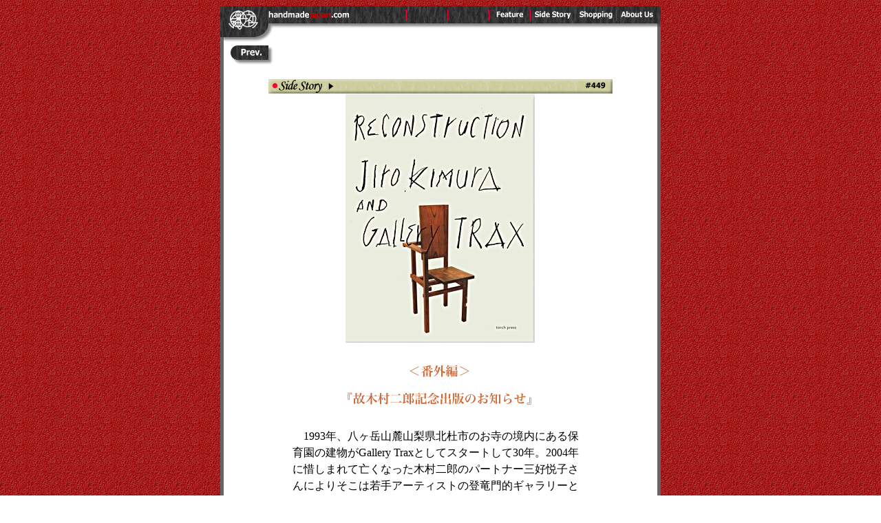

--- FILE ---
content_type: text/html
request_url: http://www.handmadejapan.com/sidestory_/sst449_01.htm
body_size: 12022
content:
<html>

<head>

<title>handmadejapan.com ［日本の手しごと］/Side Story #449：＜番外編＞『故木村ニ郎記念出版のお知らせ』</title>

<meta http-equiv="Content-Type" content="text/html; charset=UTF-8">
<meta name="description" content="日本の工芸品/縄文社ホームページ/hamdmadejapan.com">
<meta name="keywords" content="日本の工芸,縄文社,横山祐子">
<link href="styles/text.css" rel=stylesheet type=text/css>


<!-------------------- BEGIN COPYING THE JAVASCRIPT SECTION HERE ------------------->

<script language="JavaScript">
<!--

<!--hide this script from non-javascript-enabled browsers


function MM_preloadImages() {
    if (document.images) {
        var imgFiles = MM_preloadImages.arguments;
        if (document.preloadArray == null) {
            document.preloadArray = new Array();
        }
        var i = document.preloadArray.length;
        with (document) {
            for (var j = 0; j < imgFiles.length; j++) {
                if (imgFiles[j].charAt(0) != "#") {
                    document.preloadArray[i] = new Image();
                    document.preloadArray[i++].src = imgFiles[j];
                }
            }
        }
    }
}

function MM_swapImage() {
    var i, j = 0, objStr, obj, swapArray = new Array(), oldArray = document.MM_swapImgData;
    for (i = 0; i < (MM_swapImage.arguments.length - 2); i += 3) {
        objStr = MM_swapImage.arguments[(navigator.appName == "Netscape") ? i : i + 1];
        if ((objStr.indexOf("document.layers[") == 0 && document.layers == null) || (objStr.indexOf("document.all[") == 0 && document.all == null)) {
            objStr = "document" + objStr.substring(objStr.lastIndexOf("."), objStr.length);
        }
        obj = eval(objStr);
        if (obj != null) {
            swapArray[j++] = obj;
            swapArray[j++] = (oldArray == null || oldArray[j - 1] != obj) ? obj.src : oldArray[j];
            obj.src = MM_swapImage.arguments[i + 2];
        }
    }
    document.MM_swapImgData = swapArray;
}

function MM_swapImgRestore() {
    if (document.MM_swapImgData != null) {
        for (var i = 0; i < (document.MM_swapImgData.length - 1); i += 2) {
            document.MM_swapImgData[i].src = document.MM_swapImgData[i + 1];
        }
    }
}
// stop hiding -->
//-->
</script>

<!-------------------------- STOP COPYING THE JAVASCRIPT HERE -------------------------->

</head>

<body bgcolor="#ffffff" background="images_/back_g2.gif" link="#660033" vlink="#996600" text="#000000" alink="#660000">
<table border="0" cellpadding="0" cellspacing="0" width="639" align="center">
  <tr><!-- spacing row, 1 height. --> 
    <td><img name="FwShim_Col_0" src="images_/shim.gif" width="5" height="1" border="0"></td>
    <td><img name="FwShim_Col_1" src="images_/shim.gif" width="85" height="1" border="0"></td>
    <td><img name="FwShim_Col_2" src="images_/shim.gif" width="100" height="1" border="0"></td>
    <td><img name="FwShim_Col_3" src="images_/shim.gif" width="10" height="1" border="0"></td>
    <td><img name="FwShim_Col_4" src="images_/shim.gif" width="70" height="1" border="0"></td>
    <td><img name="FwShim_Col_5" src="images_/shim.gif" width="60" height="1" border="0"></td>
    <td><img name="FwShim_Col_6" src="images_/shim.gif" width="60" height="1" border="0"></td>
    <td><img name="FwShim_Col_7" src="images_/shim.gif" width="60" height="1" border="0"></td>
    <td><img name="FwShim_Col_8" src="images_/shim.gif" width="65" height="1" border="0"></td>
    <td><img name="FwShim_Col_9" src="images_/shim.gif" width="35" height="1" border="0"></td>
    <td><img name="FwShim_Col_10" src="images_/shim.gif" width="25" height="1" border="0"></td>
    <td><img name="FwShim_Col_11" src="images_/shim.gif" width="60" height="1" border="0"></td>
    <td><img name="FwShim_Col_12" src="images_/shim.gif" width="5" height="1" border="0"></td>
  </tr>
  <tr><!-- row 1 --> 
    <td rowspan="3" colspan="3" bgcolor="#FFFFFF" valign="top"><a href="../index.html" onMouseOut="MM_swapImgRestore();"  onMouseOver="MM_swapImage('document.mb_home','document.mb_home','images_/mb_home_F2.gif','#952272631077');" ><img  src="images_/mb_home.gif" name="mb_home" width="190" height="55" border="0" alt="Home"></a></td>
    <td rowspan="3" background="images_/mb_sp01.gif" bgcolor="#FFFFFF" align="right" valign="top"><img  src="images_/mb_sp01.gif" name="mb_sp01" width="10" height="55" border="0"></td>
    <td align="right" bgcolor="#333333"><img  src="images_/mb_sp02.gif" name="mb_sp02" width="70" height="25" border="0"></td>
    <td align="right" bgcolor="#333333"><img  src="images_/mb_sp03.gif" name="mb_sp03" width="60" height="25" border="0"></td>
    <td align="right" bgcolor="#333333"><img  src="images_/mb_sp04.gif" name="mb_sp04" width="60" height="25" border="0"></td>
    <td align="right" bgcolor="#333333"><a href="../features_/ft000_01.htm" onMouseOut="MM_swapImgRestore();"  onMouseOver="MM_swapImage('document.mb_ft','document.mb_ft','images_/mb_ft_F2.gif','#952272631078');" ><img  src="images_/mb_ft.gif" name="mb_ft" width="60" height="25" border="0" alt="Feature"></a></td>
    <td align="right" bgcolor="#333333"><a href="sst000_01.htm" onMouseOut="MM_swapImgRestore();"  onMouseOver="MM_swapImage('document.mb_ss','document.mb_ss','images_/mb_ss_F2.gif','#952272631079');" ><img  src="images_/mb_ss.gif" name="mb_ss" width="65" height="25" border="0" alt="Side Story"></a></td>
    <td colspan="2" align="right" bgcolor="#333333"><a href="../shopping_/sp_ft000.htm" onMouseOut="MM_swapImgRestore();"  onMouseOver="MM_swapImage('document.mb_sh','document.mb_sh','images_/mb_sh_F2.gif','#952272631080');" ><img  src="images_/mb_sh.gif" name="mb_sh" width="60" height="25" border="0" alt="Shopping"></a></td>
    <td colspan="2" align="right" bgcolor="#333333"><a href="../aboutus.htm" onMouseOut="MM_swapImgRestore();"  onMouseOver="MM_swapImage('document.mb_au','document.mb_au','images_/mb_au_F2.gif','#952272631081');" ><img  src="images_/mb_au.gif" name="mb_au" width="65" height="25" border="0" alt="About Us"></a></td>
    <td><img name="FwShim_Row_0" src="images_/shim.gif" width="1" height="25" border="0"></td>
  </tr>
  <tr><!-- row 2 --> 
    <td colspan="9" bgcolor="#FFFFFF" align="right" width="440" background="images_/mb_sp05.gif"><img  src="images_/mb_sp05.gif" name="mb_sp05" width="440" height="10" border="0"></td>
    <td><img name="FwShim_Row_1" src="images_/shim.gif" width="1" height="10" border="0"></td>
  </tr>
  <tr><!-- row 3 --> 
   <td colspan="8" bgcolor="#FFFFFF"><img name="FwShim_Row_1" src="images_/shim.gif" width="1" height="20" border="0"></td>
    <td><img  src="images_/mb_sp_g5.gif" name="mb_sp_g5" width="5" height="20" border="0"></td>
    <td><img name="FwShim_Row_2" src="images_/shim.gif" width="1" height="20" border="0"></td>
  </tr>
  <tr><!-- row 4 --> 
    <td bgcolor="#666666" valign="top" width="5"><img  src="images_/mb_sp_g1.gif" name="mb_sp_g1" width="5" height="21" border="0"></td>
    <td valign="top" bgcolor="#FFFFFF" width="630" colspan="11"> 
      <div align="center"> 
        <table width="100%" border="0" cellspacing="0" cellpadding="0">
          <tr>
            
<td><a href="sst448_01.htm"><img src="images_/nav_prv.gif" width="75" height="31" border="0" alt="prev."></a></td>
            <td>
              <div align="right"></div>
            </td>
          </tr>
        </table>
<img src="images_/shim.gif" width="10" height="20">
        
<table width="500" border="0" cellspacing="0" cellpadding="0">
<tr> 
<td><img src="images_/cb_sst449.gif" width="500" height="21"></td>
</tr>
<tr> 
	<td width="500"  valign="middle"  align="center"><img src="images_/sst449_01.jpg" width="275" height="362">
</td>
</tr>
<tr>
<td width="500" height="124" align="center" valign="middle"><img src="images_/sst449_02.gif" width="350" height="60" alt="＜番外編＞『故木村ニ郎記念出版のお知らせ』"</td>
</tr>
</table>


<table width="430" border="0" cellspacing="0" cellpadding="0">
<tr> 
<td width="430" align="left" valign="top" class="txt-m">
<font face="ＭＳ Ｐゴシック, Osaka">&nbsp;&nbsp;&nbsp;&nbsp;1993年、八ヶ岳山麓山梨県北杜市のお寺の境内にある保育園の建物がGallery Traxとしてスタートして30年。2004年に惜しまれて亡くなった木村二郎のパートナー三好悦子さんによりそこは若手アーティストの登竜門的ギャラリーとして注目を浴びる場となり、これまでに何人ものアーティストが飛び立っています。<br><br>

handmadejapan.comでご紹介してきた関連記事は：<br>

<a href="http://www.handmadejapan.com/sidestory_/sst179_01.htm" target="new">http://www.handmadejapan.com/sidestory_/sst179_01.htm</a><br>
<a href="http://www.handmadejapan.com/sidestory_/sst207_01.htm" target="new">http://www.handmadejapan.com/sidestory_/sst207_01.htm</a><br><br>

などがあります。<br><br>

来る１２月にはギャラリー創設30年を記念してReConstruction | Jiro Kimura and Gallery Traxが出版されます。二郎のスケッチや写真、古材を用いた超斬新な家具類の写真、インテリアデザイナーとしての仕事の数々など、多彩な作品群が紹介されています。<br><br>

ご興味のある方は、下のアドレスから購入できます。<br>
<a href="https://www.shop.gallery-trax.com/products/reconstruction-book" target="new">https://www.shop.gallery-trax.com/products/reconstruction-book</a><br><br><br>

＜オープニング・パーティへのお誘い＞<br><br>
Gallery Trax<br>
&nbsp;&nbsp;&nbsp;&nbsp;山梨県北杜市高根町五町田1245&nbsp;&nbsp;&nbsp;&nbsp;080-5028-4915 <br><br>

&nbsp;&nbsp;&nbsp;&nbsp;１２月２日土曜日&nbsp;&nbsp;&nbsp;&nbsp;15：00～&nbsp;&nbsp;&nbsp;&nbsp;予約制<br><br>

詳細は以下にて：<br>
<a href="https://www.google.com/search?client=safari&rls=en&q=gallery+trax&ie=UTF-8&oe=UTF-8" target="new">https://www.google.com/search?client=safari&rls=en&q=gallery+trax&ie=UTF-8&oe=UTF-8</a><br><br>

初冬の澄んだ空気を肺いっぱいに吸い込みながら、木村二郎というアーティストの軌跡を辿る１日はいかがでしょう。
</font>
</td>
</tr>
</table> 

<img src="images_/shim.gif" width="10" height="40">

<table width="500" border="0" cellspacing="0" cellpadding="0">
<tr align="left" valign="middle"> 
<td align="right" valign="top"><font face="ＭＳ Ｐゴシック, Osaka">（2023/11　よこやまゆうこ）</font></td>
</tr>
</table>

<img src="images_/shim.gif" width="10" height="20">
<table width="500" border="0" cellspacing="0" cellpadding="0">
          <tr> 
            <td> 
              <hr align="center">
              <p align="center"><font face="ＭＳ Ｐゴシック, Osaka" size="-1">(C)Copyright 2004 Jomon-sha Inc, All rights reserved. <br>
                <br>
                このホームページに掲載されている記事・写真・図表などの無断転載を禁じます。</font></p>
            </td>
          </tr>
        </table>
        <p>　</p>
      </div>
    </td>
    <td bgcolor="#666666" valign="top" width="5"><img  src="images_/mb_sp_g2.gif" name="mb_sp_g2" width="5" height="21" border="0"></td>
    <td><img name="FwShim_Row_3" src="images_/shim.gif" width="1" height="21" border="0"></td>
  </tr>
  <tr><!-- row 5 --> 
    <td colspan="3" bgcolor="#333333"><img  src="images_/mb_sp_g3.gif" name="mb_sp_g3" width="190" height="19" border="0"></td>
    <td background="images_/mb_sp_g4.gif"><img  src="images_/mb_sp_g4.gif" name="mb_sp_g4" width="10" height="19" border="0"></td>
    <td colspan="9" align="right" bgcolor="#333333"><img  src="images_/mb_cr2000.gif" name="mb_cr2000" width="440" height="19" border="0" alt="(C)Copyright 2000 Johmon-sha Inc, All rights reserved."></td>
    <td><img name="FwShim_Row_4" src="images_/shim.gif" width="1" height="19" border="0"></td>
  </tr>
</table>


</body>

</html>



--- FILE ---
content_type: text/css
request_url: http://www.handmadejapan.com/sidestory_/styles/text.css
body_size: 235
content:
 .txt-m{
 line-height:150%;
  }

#title1{
width:330px;
 margin:20px 0px 5px 0px;
 text-align:center;
 font-weight:bold;
  float:left;
  line-height:130%;
 color: #CC6633; 
 font-size:16px;
 font-family:"MS P$B%4%7%C%/(B", "Osaka";
}
